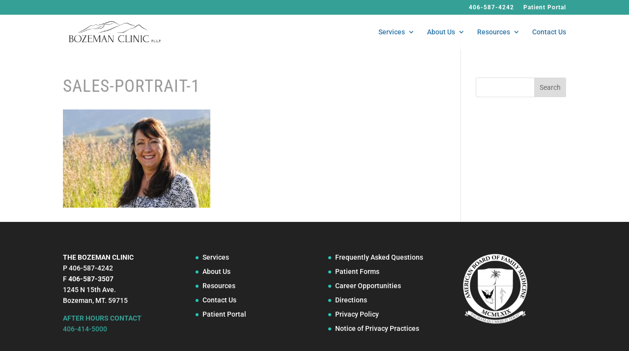

--- FILE ---
content_type: text/css
request_url: https://www.bozemanclinic.com/wp-content/uploads/wtfdivi/wp_head.css?ver=1657925238
body_size: 103
content:
@media only screen and (min-width:768px){#et-info{float:right !important}}@media only screen and ( max-width:980px){#et_top_search{display:none !important}}#mobile_menu li.dbdb_secondary-menu{display:none !important}#footer-info + #footer-info{display:none}#et-info-phone:hover{opacity:0.7;-moz-transition:all 0.4s ease-in-out;-webkit-transition:all 0.4s ease-in-out;transition:all 0.4s ease-in-out}